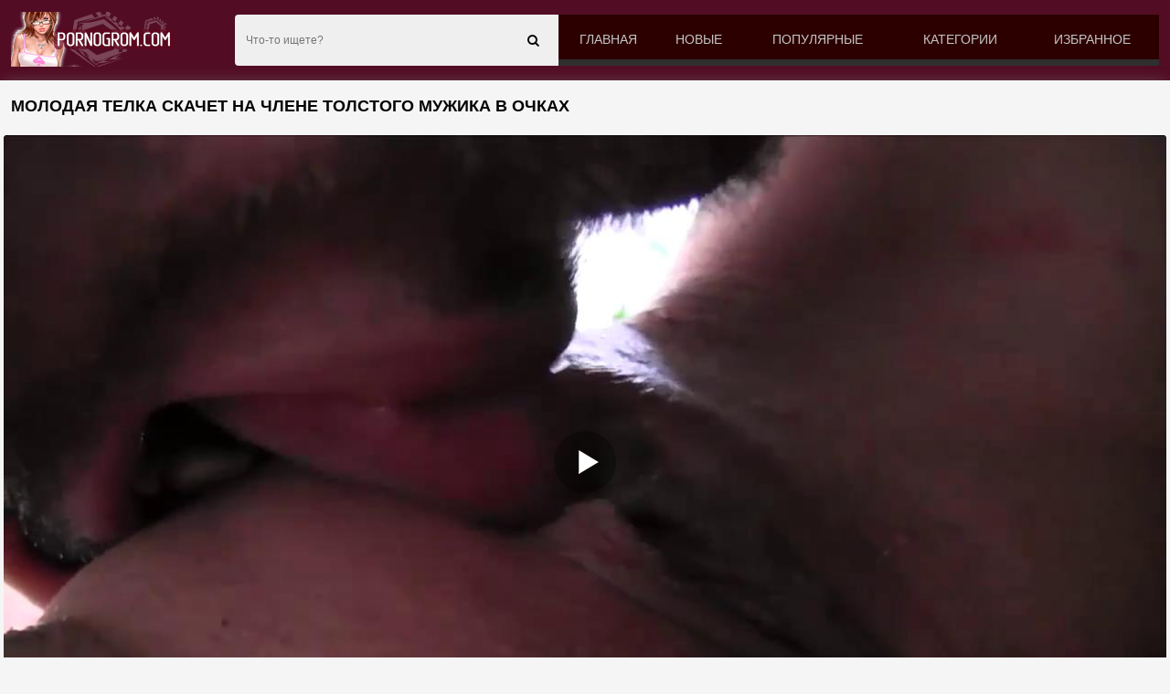

--- FILE ---
content_type: text/html; charset=UTF-8
request_url: https://pornogrom.com/video/molodaya-telka-skachet-na-chlene-tolstogo-mujika-v-ochkah/
body_size: 8943
content:
<!DOCTYPE html>
<html lang="ru">
<head>
<meta http-equiv="Content-Type" content="text/html; charset=utf-8" />
<meta name="viewport" content="width=device-width, initial-scale=1">
<meta name="RATING" content="RTA-5042-1996-1400-1577-RTA">
<link rel="canonical" href="https://pornogrom.com/video/molodaya-telka-skachet-na-chlene-tolstogo-mujika-v-ochkah/" />
<title>Молодая телка скачет на члене толстого мужика в очках</title>
<meta name="description" content="Молодая телка скачет на члене толстого мужика в очках. Порно ролик скачать бесплатно и смотреть онлайн на ПК, планшете и мобильном телефоне!">
<link rel="apple-touch-icon" sizes="180x180" href="/apple-touch-icon.png">
<link rel="icon" type="image/png" sizes="32x32" href="/favicon-32x32.png">
<link rel="icon" type="image/png" sizes="16x16" href="/favicon-16x16.png">
<link rel="manifest" href="/site.webmanifest">
<style>*, ::after, ::before{-webkit-box-sizing:border-box; -moz-box-sizing:border-box; box-sizing:border-box}body{font:12px Arial,Helvetica,sans-serif; font-size:100%; font-weight:300; margin:0; background:url(/img/back.png); background-color:#F5F5F5; -webkit-text-size-adjust:100%}a{color:#d7d7d7; text-decoration:none}a:hover{color:#d7d7d7}h1{color:#301000; margin:10px 5px 5px 5px; display:block; font-size:15px; line-height:18px; font-weight:bold}.text{font-size:13px; line-height:16px; color:#000; padding:5px; background:rgb(255 255 255); border:1px solid #ccc; color:#282828; margin:3px; border-radius:6px}.content{background-color:#F5F5F5; box-shadow:0 0 15px -5px rgb(115,115,115); margin:0 auto; width:100%; max-width:1280px; overflow:hidden}img{vertical-align:middle; max-width:100%}.title{margin:10px 0}.title h1, .title h2, .title h3{margin:0; float:left; line-height:36px}.title_after{margin:10px 0 5px}.title_after-cat{margin:0}.text_foot{text-align:center}.index_text_bootom{text-align:center}.clearfix:after, .container:after, .thumbs:after, .thumbs-now:after, .th:after, .title:after{content:''; display:table; clear:both}@media screen and (max-width:767px){h1,h2,h3{text-align:center}.title{margin:5px; line-height:normal}.title h1, .title h2, .title h3{float:none; text-align:center}}h1{margin:10px 0; font-size:18px; font-weight:700; color:#040404; text-transform:uppercase}.container{max-width:1280px; width:calc(100% - 24px); margin:0 auto}.thumbs{display:block; text-align:-webkit-center; width:100%; text-align:center}.thumb_main{width:32.5%; display:inline-block; padding:0 0.5% 15px 0.5%; position:relative}.thumb_main >a{display:block; padding-top:56%; overflow:hidden; position:relative; box-shadow:5px 5px 6px #888; border-radius:3px}.thumb_main >a img{width:100%; min-height:100%; display:block; position:absolute; top:50%; left:50%; margin-right:-50%; transform:translate(-50%,-50%)}.thumb_main video{position:absolute; height:100%; top:50%; left:50%; margin-right:-50%; transform:translate(-50%,-50%)}.th_title{position:absolute; left:0px; bottom:0px; right:0px; padding:15px 5px 5px 5px; color:#e3e3e3; font-size:14px; line-height:20px; pointer-events:none; white-space:nowrap; overflow:hidden; text-overflow:ellipsis; background:-webkit-linear-gradient(top,rgba(0,0,0,0) 0%,rgba(0,0,0,1) 100%); background:linear-gradient(to bottom,rgba(0,0,0,0) 0%,rgba(0,0,0,1) 100%); transition:all 0.5s ease-in-out}.th_title a{color:#FFF}.thumb_main:hover .th_title{transform:translateY(35px); transition:all 0.5s ease-in-out}.thumb_main:hover .t-hd, .thumb_main:hover .duration{transform:translateY(-30px); transition:all 0.5s ease-in-out}.thumb_main:hover .t-like{transform:translateX(60px); transition:all 0.5s ease-in-out}.thumb_main>a{background-position:center}.thumb_main>a>img, .thumb_main>a>video, .thumb>a>img, .thumb>a>video{-webkit-transform:translate(-50%,-50%); transform:translate(-50%,-50%)}.thumb_main>a>video, .thumb>a>video{border-radius:3px}.thumb_main>a>video{width:100%; min-height:100%}.duration{top:3px; right:3px; display:inline-block; position:absolute; color:#fff; padding:4px 3px 5px 5px; font-size:12px; background-color:rgba(0,0,0,0.5); border-radius:3px; transition:all 0.5s ease-in-out}.t-hd{top:3px; left:3px; display:inline-block; position:absolute; color:#fff; padding:2px 4px 3px 4px; font-size:14px; background-color:#520d24ba; border:1px solid #2f2f2fb8; border-radius:3px; transition:all 0.5s ease-in-out}@media screen and (max-width:760px){.t-hd{display:none}}@media screen and (max-width:980px){.thumb_main{width:48%}}@media screen and (max-width:760px){.duration{background-color:rgba(0,0,0,0); text-shadow:1px 1px 1px #000}.t-hd{font-size:12px; padding:1px 3px 1px 3px}.th_title{font-size:12px}}@media screen and (max-width:490px){.thumb_main{width:95%}}.thumb_rot{position:absolute; top:0; left:0; width:0; background:rgba(165,94,158,0.77); height:3px}.paginat_category{width:16%; display:inline-block}.paginat_category a{display:block; overflow:hidden; text-align:center; margin:1px; position:relative; padding:5px .7rem; border-radius:3px; box-shadow:5px 5px 6px #888; color:#242424}.paginat_category a:hover{color:#804e5f}@media (max-width:1200px){.paginat_category{width:16%}}@media (max-width:1024px){.paginat_category{width:19.2%}}@media (max-width:800px){.paginat_category{width:24.1%}}@media (max-width:650px){.paginat_category{width:32.2%}}@media (max-width:479px){.paginat_category{width:47%; margin:3px}}@media (max-width:361px){.paginat_category{width:98%; margin:3px}}@media (max-width:280px){.paginat_category{width:98%; margin:3px}}.list_categories{margin-top:8px; text-align:center}header{background:#520d24; box-shadow:0 10px 20px -12px rgb(51 47 47 / 75%)}header{-webkit-flex-shrink:0; -ms-flex-negative:0; flex-shrink:0}ul, li{ margin:0; padding:0; border:0; font-size:100%; font:inherit; vertical-align:baseline}.header_holder{position:relative}.header_holder .logo{float:left; margin:13px 65px 0 0}.header_holder .menu{overflow:hidden; padding:16px 0}.header_holder .menu .main_menu{float:right; font-size:14px; line-height:11px; text-transform:uppercase; display:table; width:65%; background:#2d0000}.main_menu a{color:#c5c5c5; display:block; padding:22px 0 16px; text-align:center; font-weight:400; webkit-transition:border-bottom .3s,color .3s; transition:border-bottom .3s,color .3s; border-bottom:7px solid #2f2f2f}.main_menu a:hover, .main_menu li .active{border-bottom:7px solid #e9004d; color:#fff}.main_menu li{display:table-cell}.menu .search_form{position:relative; overflow:hidden}.search_form .search_text{width:100%; height:56px; border:none; padding:5px 47px 5px 12px; background:#efefef; font-size:12px; color:#818181; border-radius:4px 0 0 4px; outline:none !important}.search_form .search_btn{position:absolute; right:0; top:0; z-index:1; height:56px; width:56px; cursor:pointer; padding:0; border:none; outline:none !important}.m_search, .m_menu{display:none}@media screen and (max-width:1200px){.main_menu a{font-size:12px}.rate span{width:7%}}@media screen and (max-width:1024px){.m_search,.m_menu{display:block; top:9px; font-size:27px; color:#fff; position:absolute}.m_menu{right:0}.m_search{right:40px}.header_holder .menu .main_menu, .header_holder .menu .share, .menu .search_form{display:none}.header_holder .menu{padding:0}header{padding:5px 0}.header_holder .logo{float:none; margin:0; display:inline-block; vertical-align:middle}.header_holder{text-align:left}.header_holder .main_menu, .header_holder .search_form{margin-top:10px}.header_holder .menu .main_menu{width:100%}.main_menu li{display:block}.main_menu a{font-size:14px; padding:14px 0 10px; border-bottom:7px solid #828282}}@media screen and (max-width:767px){.header_holder .logo img{max-width:200px}.m_search, .m_menu{top:11px}}.internet{background:#520d24; text-align:center; padding:3px}.footer{background-color:#520d24; color:#bababa; border-top:1px solid #3c3c3c; -webkit-box-shadow:0 -1px 0 0 #000; box-shadow:0 -1px 0 0 #000; margin-top:20px; overflow:hidden; font-size:14px; clear:both; text-align:center}.footer a{display:block; padding:5px}.copyright{color:rgb(220 53 69)}.copyright:hover{color:rgb(176 35 48)}.map{display:block; padding:6px}.tab_center{text-align:center; padding:10px}.tab_left{float:left}@media screen and (max-width:600px){.tab_left{float:none}}.tab{margin:0 5px}.tab_group_sm>.tab, .tab_sm{padding:5px 10px; font-size:12px; line-height:1.5; border-radius:3px}.tab_primary{color:#fff; background-color:#520d24; border-color:#520d24}.tab_primary:hover{color:#ffe0e0; background-color:#3c0618; border-color:#3c0618}.tab_file{display:inline-block; padding:6px 12px; margin-bottom:0; font-size:14px; font-weight:400; line-height:1.42857143; text-align:center; white-space:nowrap; vertical-align:middle; -ms-touch-action:manipulation; touch-action:manipulation; cursor:pointer; -webkit-user-select:none; -moz-user-select:none; -ms-user-select:none; user-select:none; background-image:none; border:1px solid transparent; border-radius:4px}@media screen and (max-width:560px){.tab_group_sm>.tab,.tab_sm{padding:1px 5px; font-size:12px; line-height:1.5; border-radius:3px; margin:3px 0 3px 0}}.video_link{position:relative}.video_link ul{max-width:300px}.video_link ul li{margin:0; display:block}.video_link a{display:block; margin:3px; border-radius:6px; text-align:center; font-weight:600; padding:5px; font-size:14px; color:#380000; background:#d8d8d8}.video_link a:hover{cursor:pointer; color:#000; background:#c3aeae}.video_link.open{display:inline-block}.video_link.open ul{display:block}.screen_info{text-align:center}.screen_info .screenshot{position:relative; cursor:pointer; display:inline-block; width:calc(20% - 8px); margin:2px; text-align:center; padding:0; border-radius:0 0 5px 5px; vertical-align:top}@media screen and (max-width:860px){.screen_info .screenshot{width:calc(33% - 8px)}}@media screen and (max-width:420px){.screen_info .screenshot{width:calc(50% - 8px)}}.screen_info .screenshot .screentime{position:absolute; bottom:2px; left:2px; background:rgba(0,0,0,0.7); color:#e6e6e6; padding:2px; border-radius:0 4px 0 0; font-size:13px}.screenshot button{padding:0px}.imagt{display:none}h2{padding:1px; margin-bottom:.5rem; font-weight:500; line-height:1.2; margin-top:0}.video_desc{padding:7px 5px 6px 8px; margin:3px; border-top:1px solid #ccc}.video_desc-title h2{font-size:1.2rem}.rating_video{ float:right}@media screen and (max-width:600px){.rating_video{float:none}}.file_rating_links button{padding:.05rem .5rem; font-size:.875rem; line-height:1.5; border-radius:.2rem}meter{border:0; height:20px; width:200px}.rating_btn{display:inline-block; vertical-align:middle; cursor:pointer; -webkit-user-select:none; -moz-user-select:none; -ms-user-select:none; user-select:none; background-color:transparent; border:1px solid transparent; padding:.01rem .55rem; font-size:1.2rem; border-radius:.25rem; transition:color .15s ease-in-out,background-color .15s ease-in-out,border-color .15s ease-in-out,box-shadow .15s ease-in-out}.rating_btn:hover{color:#ff4f51; text-decoration:none}.rating_plus{color:#28a745; border-color:#28a745}.rating_minus{color:#dc3545; border-color:#dc3545}.rating_plus:not(:disabled):not(.disabled).active, .rating_plus:not(:disabled):not(.disabled):active{color:#fff; background-color:#28a745; border-color:#28a745}.rating_minus:not(:disabled):not(.disabled).active, .rating_minus:not(:disabled):not(.disabled):active{color:#fff; background-color:#dc3545; border-color:#dc3545}.ktlayer{margin:4px; border-radius:4px}.info_video{padding:7px 5px 6px 0; color:#282828; font-size:15px}.info_video .size{font-size:15px; display:inline-block}.info_video .size .cv{font-size:small; padding-left:10px; color:#520d24}.video_search_link a{ margin: 1px 0;    font-size: 14px;    font-weight: 600;    color: #242424;    overflow: hidden;    text-align: center;    display: inline-block;    margin: 1px;    padding: 5px .7rem;    border-radius: 3px;    box-shadow: 5px 5px 6px #888;}.video_category_link{padding:7px 5px 6px 8px; border-radius:5px; margin:3px; color:#86002d}.video_category_link a{line-height:1.3333333; margin:1px 0; font-size:14px; font-weight:600; color:#242424; position:relative}.video_category_link a:hover{color:#b20349}.comments{padding:7px 5px 6px 8px; margin:3px; border-top:1px solid #ccc}.comment_title{font-size:17px; font-weight:bold; padding-bottom:15px}.comment_bl{margin-bottom:.55rem}.form-control{height:calc(1.5em+.75rem+2px); padding:.375rem .75rem; font-size:1rem; font-weight:400; line-height:1.5; color:#495057; background-color:#fff; background-clip:padding-box; border:1px solid #ced4da; border-radius:.25rem; transition:border-color .15s ease-in-out,box-shadow .15s ease-in-out}.comment_textfield{padding:12px 20px; border-radius:6px; background-color:#d9d9d9; color:#1d1d1d; box-shadow:0 0 1px #fff; outline:none !important; border:0px}.comment_submit{margin-top:.55rem}.alert_success{color:#fff; background-color:#2a3773; border-color:#34448a}.alert_success hr{border-top-color:#357574}.alert_success .alert-link{color:#fff}.alert{position:relative; padding:.75rem 1.25rem; margin-bottom:1rem; border:1px solid transparent; border-radius:.25rem}.related_videos{padding:8px; width:100%; margin-bottom:8px; font-size:1.25rem; font-weight:400; background:#f5f5f5; border-top:1px solid #ccc; color:rgb(36 36 36)}.cat_list .img{border-radius:0}.cat-title{position:absolute; left:0px; bottom:0px; right:0px; padding:15px 5px 5px 5px; color:#e3e3e3; font-size:14px; line-height:20px; pointer-events:none; white-space:nowrap; overflow:hidden; text-overflow:ellipsis; background:-webkit-linear-gradient(top,rgba(0,0,0,0) 0%,rgba(0,0,0,1) 100%); background:linear-gradient(to bottom,rgba(0,0,0,0) 0%,rgba(0,0,0,1) 100%); transition:all 0.5s ease-in-out}.cat_item:hover .cat-title{transform:translateY(35px); transition:all 0.5s ease-in-out}.cat_item a{display:block; overflow:hidden; position:relative; box-shadow:5px 5px 6px #888; border-radius:3px}.cat_item{width:19%; display:inline-block; padding:0 0.5% 15px 0.5%; position:relative}@media (max-width:1450px){.cat_item{width:19%}}@media (max-width:1200px){.cat_item{width:24%}}@media (max-width:1024px){.cat_item{width:24%}}@media (max-width:800px){.cat_item{width:32%; padding:0 0.7% 15px 0.7%}}@media (max-width:700px){.cat_item{width:48%}}@media (max-width:600px){.cat_item{width:47%}}@media (max-width:400px){.cat_item{width:94%; margin:3px}}.sr_only{position:absolute; width:1px; height:1px; padding:0; margin:-1px; overflow:hidden; clip:rect(0,0,0,0); white-space:nowrap; border:0}@-webkit-keyframes spinner_border{to{-webkit-transform:rotate(360deg); transform:rotate(360deg)}}@keyframes spinner_border{to{-webkit-transform:rotate(360deg); transform:rotate(360deg)}}.spinner_border{display:inline-block; width:2rem; height:2rem; vertical-align:text-bottom; border:.25em solid currentColor; border-right-color:transparent; border-radius:50%; -webkit-animation:spinner_border .75s linear infinite; animation:spinner_border .75s linear infinite; width:1rem; height:1rem; border-width:.2em}@-webkit-keyframes spinner_grow{0%{-webkit-transform:scale(0); transform:scale(0)}50%{opacity:1}}.pager{font-size:18px; text-align:center; margin:0 0 8px; clear:both}.block-holder .pager{padding:10px 0; margin:0}.pager ul{display:table; margin:0 auto}.pager li{float:left}.pager span, .pager a{display:inline-block; color:#fff; padding:10px; margin:0 2px 0 1px; border-radius:4px; cursor:pointer; background-color:#520d24; background-image:-webkit-linear-gradient(bottom,rgba(57,57,57,.2) 0%,rgba(255,255,255,.2) 100%); background-image:-o-linear-gradient(bottom,rgba(57,57,57,.2) 0%,rgba(255,255,255,.2) 100%); background-image:linear-gradient(to top,rgba(57,57,57,.2) 0%,rgba(255,255,255,.2) 100%)}.pager span, .pager a:hover{color:#fff; background-color:#844b5e; background-image:-webkit-linear-gradient(bottom,rgba(57,57,57,.2) 0%,rgba(255,255,255,.2) 100%); background-image:-o-linear-gradient(bottom,rgba(57,57,57,.2) 0%,rgba(255,255,255,.2) 100%); background-image:linear-gradient(to top,rgba(57,57,57,.2) 0%,rgba(255,255,255,.2) 100%)}ul{list-style:none}.src a{border-radius:4px; padding:4px; background:#ebebeb; border-bottom:1px solid #520d24; margin:2px}</style><link href="https://pornogrom.com/fonts/font-awesome.css" rel="stylesheet" />
</head>
<body>
<header>
<div class="container">
<div class="header_holder clearfix">
<a href="https://pornogrom.com/porno-video/" class="logo">
<img src="/images/pornogrom.png" alt="Секс видео с порно звёздами онлайн бесплатно в HD качестве">
</a>
<div class="menu">
<ul class="main_menu">
<li><a href="https://pornogrom.com/porno-video/"  title="Порно видео"> Главная</a></li>
<li><a href="https://pornogrom.com/new/"  title="Новое порно">Новые</a></li>
<li><a href="https://pornogrom.com/top/"  title="Популярное порно">Популярные</a></li>
<li><a href="https://pornogrom.com/category/"  title="Порно категории">Категории</a></li>
<li><a href="https://pornogrom.com/favorites/"  title="Избранное порно">Избранное</a></li>
</ul>
<div class="search_form">
<form id="search_form" action="/search/" method="post" data-url="/search/%QUERY%/">
<input name="query" class="search_text" value="" placeholder="Что-то ищете?" type="text" required>
<button class="search_btn" type="submit"><i class="fa fa-search"></i></button>
</form>
</div>
</div>
<a href="#" class="m_menu"><i class="fa fa-bars"></i></a>
<a href="#" class="m_search">
<i class="fa fa-search"></i>
</a>
</div>
</div>
</header>
<div class="content"><div class="container"><div class="title"> <h1>Молодая телка скачет на члене толстого мужика в очках</h1> </div></div>
<div id="mplayer" class="ktlayer"></div>
<script>
function PlayerjsAsync(){
vars={id:"mplayer",file:"[240p]https://pornogrom.com/video_240/molodaya-telka-skachet-na-chlene-tolstogo-mujika-v-ochkah/,[480p]https://pornogrom.com/video_480/molodaya-telka-skachet-na-chlene-tolstogo-mujika-v-ochkah/,[720p]https://pornogrom.com/video_720/molodaya-telka-skachet-na-chlene-tolstogo-mujika-v-ochkah/", "default_quality":"480p",  poster:"https://pornogrom.com/contents/14410-prew.jpg"};
mplayer = new Playerjs(vars);
}
PlayerjsAsync();
</script>
<div class="tab_center">
<!--noindex-->
<div class="rating_video">
<div class="file_rating_links">
<a type="button" name="plus" class="rating_plus rating_btn"><i class="fa fa-thumbs-o-up"></i></a> 
<span id="span-rating-value">0% </span>(<span id="rating_plus">0</span>/<span id="rating_minus">0</span>)
<a type="button" name="minus" class="rating_minus rating_btn"><i class="fa fa-thumbs-o-down"></i></a><br />
</div>
<div class="file_rating_bar">
<meter class="rating" id="meter-rating" value = "0" min = "0" max = "100" low = "40" high = "70" optimum = "80">0</meter>
</div>
</div>
<!--/noindex-->
<div class="tab_left">
<button class="tab_file tab_primary tab_sm" href="#" id="file_downloads"><i class="fa fa-download"></i> <span id="linkText">Скачать</span></button>
<a class="favorites tab_file tab_primary tab_sm" name="favorites" data-id="14410"><i class="fa fa-heart"></i> <span class="checked">В избранное</span></a>
<a href="#screen" id="thumbs" title="Скриншоты" class="tab_file tab_primary tab_sm"><i class="fa fa-image"></i> Скриншоты</a>
</div>
</div>
<div class="clearfix"></div>
<div class="imagt" id="screen">
<div id="upto" class="screen_info">
<div class="screenshot"><button onclick="mplayer.api('seek',52);mplayer.api('play')"><span class="screentime">00:52</span><img src="/contents/14410-1.jpg" alt="Превью Молодая телка скачет на члене толстого мужика в очках № 14410"/></button></div>
<div class="screenshot"><button onclick="mplayer.api('seek',121);mplayer.api('play')"><span class="screentime">02:01</span><img src="/contents/14410-2.jpg" alt="Превью Молодая телка скачет на члене толстого мужика в очках № 14410"/></button></div>
<div class="screenshot"><button onclick="mplayer.api('seek',190);mplayer.api('play')"><span class="screentime">03:10</span><img src="/contents/14410-3.jpg" alt="Превью Молодая телка скачет на члене толстого мужика в очках № 14410"/></button></div>
<div class="screenshot"><button onclick="mplayer.api('seek',259);mplayer.api('play')"><span class="screentime">04:19</span><img src="/contents/14410-4.jpg" alt="Превью Молодая телка скачет на члене толстого мужика в очках № 14410"/></button></div>
<div class="screenshot"><button onclick="mplayer.api('seek',328);mplayer.api('play')"><span class="screentime">05:28</span><img src="/contents/14410-5.jpg" alt="Превью Молодая телка скачет на члене толстого мужика в очках № 14410"/></button></div>
<div class="screenshot"><button onclick="mplayer.api('seek',397);mplayer.api('play')"><span class="screentime">06:37</span><img src="/contents/14410-6.jpg" alt="Превью Молодая телка скачет на члене толстого мужика в очках № 14410"/></button></div>
<div class="screenshot"><button onclick="mplayer.api('seek',466);mplayer.api('play')"><span class="screentime">07:46</span><img src="/contents/14410-7.jpg" alt="Превью Молодая телка скачет на члене толстого мужика в очках № 14410"/></button></div>
<div class="screenshot"><button onclick="mplayer.api('seek',535);mplayer.api('play')"><span class="screentime">08:55</span><img src="/contents/14410-8.jpg" alt="Превью Молодая телка скачет на члене толстого мужика в очках № 14410"/></button></div>
<div class="screenshot"><button onclick="mplayer.api('seek',604);mplayer.api('play')"><span class="screentime">10:04</span><img src="/contents/14410-9.jpg" alt="Превью Молодая телка скачет на члене толстого мужика в очках № 14410"/></button></div>
<div class="screenshot"><button onclick="mplayer.api('seek',673);mplayer.api('play')"><span class="screentime">11:13</span><img src="/contents/14410-10.jpg" alt="Превью Молодая телка скачет на члене толстого мужика в очках № 14410"/></button></div>
<div class="screenshot"><button onclick="mplayer.api('seek',742);mplayer.api('play')"><span class="screentime">12:22</span><img src="/contents/14410-11.jpg" alt="Превью Молодая телка скачет на члене толстого мужика в очках № 14410"/></button></div>
<div class="screenshot"><button onclick="mplayer.api('seek',809);mplayer.api('play')"><span class="screentime">13:29</span><img src="/contents/14410-12.jpg" alt="Превью Молодая телка скачет на члене толстого мужика в очках № 14410"/></button></div>
</div></div>
<div id="downloads_links" class="video_link"></div>
<div class="video_desc">
<div class="video_desc-title">
<h2>Порно видео: Молодая телка скачет на члене толстого мужика в очках!</h2>
</div>
Скачать порно видео на телефон и смотреть онлайн: Молодая телка скачет на члене толстого мужика в очках!
</div>

<div class="info_video">
<span class="size"><span class="cv">Просмотров:</span> <i class="fa fa-eye fa-fw"></i> 681</span>
<span class="size"><span class="cv">Добавлено:</span> <i class="fa fa-calendar fa-fw"></i> 02.02.2021</span>
<span class="size"><span class="cv">Продолжительность:</span> <i class="fa fa-clock-o fa-fw"></i> 13:56</span></div>
<div class="video_category_link"><i class="fa fa-folder-open fa-fw"></i> Категории:
<a href="https://pornogrom.com/categories/blowjob/" title="Минет">Минет</a>, <a href="https://pornogrom.com/categories/facial/" title="Сперма на лице">Сперма на лице</a>, <a href="https://pornogrom.com/categories/pussy_licking/" title="Куннилингус">Куннилингус</a>, <a href="https://pornogrom.com/categories/big_tits/" title="Большие сиськи">Большие сиськи</a>, <a href="https://pornogrom.com/categories/brunette/" title="Брюнетки">Брюнетки</a>, <a href="https://pornogrom.com/categories/teen/" title="Молодые">Молодые</a>, <a href="https://pornogrom.com/categories/amateur/" title="Любительское">Любительское</a></div><div class="comments">
<div class="comment_title">Комментарии <span  id="comments_count">(0)</span></div>
<div class="comment_alert"></div>
<form id="comment_form" method="post">
<div class="comment_bl">
Комментарий:</div>
<textarea id="text" name="text" rows="3" cols="50" maxlength="200" class="comment_textfield" required ></textarea>
<input type="hidden" name="file_id" id="file_id" value="14410"/>
<input type="hidden" name="token" id="token" value="b13ec1a7f5c9cf84a3597099ba71e4c8" />

<div class="comment_bl">Ваше имя:</div>
<input type="text" name="author" maxlength="32" value="Гость" id="author" class="comment_textfield" required />

</form>
<button type="button" class="tab_file tab_primary tab_sm comment_submit" id="comment_submit">Отправить</button>

<br /><br />

<div class="row" id="comment_out">
</div>
</div>
<div style="clear:both;"></div>
<div class="related_videos">Похожие порно видео</div>
<div class="thumbs"><div class="thumb_main">
<a href="https://pornogrom.com/video/hudaya-devitsa-soset-chlen-priyatelya-v-vannoy-chtobyi-poprobovat-spermu/">
<img src="[data-uri]" data-original="https://pornogrom.com/contents/14506-5.jpg" alt="Худая девица сосет член приятеля в ванной, чтобы попробовать сперму" onmouseover="rotationStart(this, '/contents/14506-', 10)" onmouseout="rotationStop(this)" />
<div class="t-hd">HD</div><div class="duration">08:03</div>
<div class="th_title">Худая девица сосет член приятеля в ванной, чтобы попробовать сперму</div></a>
</div>
<div class="thumb_main">
<a href="https://pornogrom.com/video/bryunetka-s-mohnatoy-kiskoy-masturbiruet-i-soset-malenkiy-chlen/">
<img src="[data-uri]" data-original="https://pornogrom.com/contents/13603-5.jpg" alt="Брюнетка с мохнатой киской мастурбирует и сосет маленький член" onmouseover="rotationStart(this, '/contents/13603-', 10)" onmouseout="rotationStop(this)" />
<div class="t-hd">HD</div><div class="duration">08:00</div>
<div class="th_title">Брюнетка с мохнатой киской мастурбирует и сосет маленький член</div></a>
</div>
<div class="thumb_main">
<a href="https://pornogrom.com/video/dve-telochki-ublajayut-chlen-odnogo-macho-i-naslajdayutsya-proniknoveniem-po-ocheredi/">
<img src="[data-uri]" data-original="https://pornogrom.com/contents/14696-5.jpg" alt="Две телочки ублажают член одного мачо и наслаждаются проникновением по очереди" onmouseover="rotationStart(this, '/contents/14696-', 10)" onmouseout="rotationStop(this)" />
<div class="t-hd">HD</div><div class="duration">14:34</div>
<div class="th_title">Две телочки ублажают член одного мачо и наслаждаются проникновением по очереди</div></a>
</div>
<div class="thumb_main">
<a href="https://pornogrom.com/video/nejnyiy-lesbiyskiy-seks-dvuh-ocharovatelnyih-bryunetok/">
<img src="[data-uri]" data-original="https://pornogrom.com/contents/13649-5.jpg" alt="Нежный лесбийский секс двух очаровательных брюнеток" onmouseover="rotationStart(this, '/contents/13649-', 10)" onmouseout="rotationStop(this)" />
<div class="t-hd">HD</div><div class="duration">10:00</div>
<div class="th_title">Нежный лесбийский секс двух очаровательных брюнеток</div></a>
</div>
<div class="thumb_main">
<a href="https://pornogrom.com/video/devka-v-krossovkah-masturbiruet-na-stiralnoy-mashine-s-samotyikom/">
<img src="[data-uri]" data-original="https://pornogrom.com/contents/14691-5.jpg" alt="Девка в кроссовках мастурбирует на стиральной машине с самотыком" onmouseover="rotationStart(this, '/contents/14691-', 10)" onmouseout="rotationStop(this)" />
<div class="t-hd">HD</div><div class="duration">11:15</div>
<div class="th_title">Девка в кроссовках мастурбирует на стиральной машине с самотыком</div></a>
</div>
<div class="thumb_main">
<a href="https://pornogrom.com/video/grudastaya-blonda-za-zavtrakom-lyubit-masturbirovat-pilotku/">
<img src="[data-uri]" data-original="https://pornogrom.com/contents/14201-5.jpg" alt="Грудастая блонда за завтраком любит мастурбировать пилотку" onmouseover="rotationStart(this, '/contents/14201-', 10)" onmouseout="rotationStop(this)" />
<div class="t-hd">HD</div><div class="duration">08:51</div>
<div class="th_title">Грудастая блонда за завтраком любит мастурбировать пилотку</div></a>
</div>
<div class="thumb_main">
<a href="https://pornogrom.com/video/mujik-jarko-otyimel-ryijevolosuyu-podrugu-pryamo-v-koridore/">
<img src="[data-uri]" data-original="https://pornogrom.com/contents/14476-5.jpg" alt="Мужик жарко отымел рыжеволосую подругу прямо в коридоре" onmouseover="rotationStart(this, '/contents/14476-', 10)" onmouseout="rotationStop(this)" />
<div class="t-hd">HD</div><div class="duration">12:55</div>
<div class="th_title">Мужик жарко отымел рыжеволосую подругу прямо в коридоре</div></a>
</div>
<div class="thumb_main">
<a href="https://pornogrom.com/video/telochka-lyubit-kogda-paren-lijet-ee-pilotku-pered-seksom/">
<img src="[data-uri]" data-original="https://pornogrom.com/contents/14448-5.jpg" alt="Телочка любит, когда парень лижет ее пилотку перед сексом" onmouseover="rotationStart(this, '/contents/14448-', 10)" onmouseout="rotationStop(this)" />
<div class="t-hd">HD</div><div class="duration">11:09</div>
<div class="th_title">Телочка любит, когда парень лижет ее пилотку перед сексом</div></a>
</div>
<div class="thumb_main">
<a href="https://pornogrom.com/video/lesbiyanki-ustroili-jarkiy-seks-posle-bayk-shou-pryamo-na-ulitse/">
<img src="[data-uri]" data-original="https://pornogrom.com/contents/14109-5.jpg" alt="Лесбиянки устроили жаркий секс после байк шоу прямо на улице" onmouseover="rotationStart(this, '/contents/14109-', 10)" onmouseout="rotationStop(this)" />
<div class="t-hd">HD</div><div class="duration">10:00</div>
<div class="th_title">Лесбиянки устроили жаркий секс после байк шоу прямо на улице</div></a>
</div>
<div class="thumb_main">
<a href="https://pornogrom.com/video/parochka-aziatov-ustroila-jarkiy-seks-na-krovati-so-sladkimi-stonami/">
<img src="[data-uri]" data-original="https://pornogrom.com/contents/14742-5.jpg" alt="Парочка азиатов устроила жаркий секс на кровати со сладкими стонами" onmouseover="rotationStart(this, '/contents/14742-', 10)" onmouseout="rotationStop(this)" />
<div class="t-hd">HD</div><div class="duration">07:45</div>
<div class="th_title">Парочка азиатов устроила жаркий секс на кровати со сладкими стонами</div></a>
</div>
<div class="thumb_main">
<a href="https://pornogrom.com/video/mujik-vyilizal-kisku-i-otyimel-blondinku-s-sochnoy-zadnitsey/">
<img src="[data-uri]" data-original="https://pornogrom.com/contents/14094-5.jpg" alt="Мужик вылизал киску и отымел блондинку с сочной задницей" onmouseover="rotationStart(this, '/contents/14094-', 10)" onmouseout="rotationStop(this)" />
<div class="t-hd">HD</div><div class="duration">13:46</div>
<div class="th_title">Мужик вылизал киску и отымел блондинку с сочной задницей</div></a>
</div>
<div class="thumb_main">
<a href="https://pornogrom.com/video/muj-posle-rabotyi-zasadil-v-anal-jenyi-svoy-krepkiy-chlen-i-trahnul-ee/">
<img src="[data-uri]" data-original="https://pornogrom.com/contents/14116-5.jpg" alt="Муж после работы засадил в анал жены свой крепкий член и трахнул ее" onmouseover="rotationStart(this, '/contents/14116-', 10)" onmouseout="rotationStop(this)" />
<div class="t-hd">HD</div><div class="duration">11:53</div>
<div class="th_title">Муж после работы засадил в анал жены свой крепкий член и трахнул ее</div></a>
</div>
</div><div class="clearfix"></div><script>
let openedLinks = 0;
let name = 'molodaya-telka-skachet-na-chlene-tolstogo-mujika-v-ochkah';
let element = document.getElementById('downloads_links');
let flagLoad = false;
let id = 14410;
let exp = [240, 480, 720];
var file_id = 14410;
var start = 10;
   document.getElementById('file_downloads').onclick = function () {
if (flagLoad) {
element.style.display = 'none';
flagLoad = false;
document.getElementById('linkText').innerHTML = ' Скачать';
element.innerHTML = '';

} else {
flagLoad = true;
document.getElementById('linkText').innerHTML = ' Скрыть';
element.style.display = 'initial';
let ul = document.createElement('ul');
ul.id = 'listLinks';
element.append(ul);

exp.forEach(function (value, i) {
setTimeout(function() {
let li = document.createElement('li');
li.innerHTML = '<a href="/video_' + value + '/' + name + '/" class="">Скачать ' + value + '</a>';
ul.append(li);
}, i * 300);
});
}
} 
</script> 
<div class="footer">
<a href="https://pornogrom.com/porno-video/"><span class="copyright"><b>© ПорноГром</b></span></a>
Сайт с возрастным ограничением 18+. Незамедлительно покиньте сайт pornogrom.com, если вам нет полных восемнадцати лет, или законы вашей страны проживания (пребывания) запрещают просмотр материалов порнографического характера.
<span class="map"><a href="https://pornogrom.com/sitemap.xml" title="Карта сайта">Карта сайта</a></span>
</div>
<div class="internet"><!--LiveInternet counter--><a href="https://www.liveinternet.ru/click"
target="_blank"><img id="licntCAFA" width="88" height="15" style="border:0" 
title="LiveInternet: показано число посетителей за сегодня"
src="[data-uri]"
alt=""/></a><script>(function(d,s){d.getElementById("licntCAFA").src=
"https://counter.yadro.ru/hit?t25.9;r"+escape(d.referrer)+
((typeof(s)=="undefined")?"":";s"+s.width+"*"+s.height+"*"+
(s.colorDepth?s.colorDepth:s.pixelDepth))+";u"+escape(d.URL)+
";h"+escape(d.title.substring(0,150))+";"+Math.random()})
(document,screen)</script><!--/LiveInternet-->
</div>
</div>
<script src="/js/player.js"></script><script src="/js/jquery.min.js"></script>
<script src="/js/smain.js"></script>
</body>
</html>